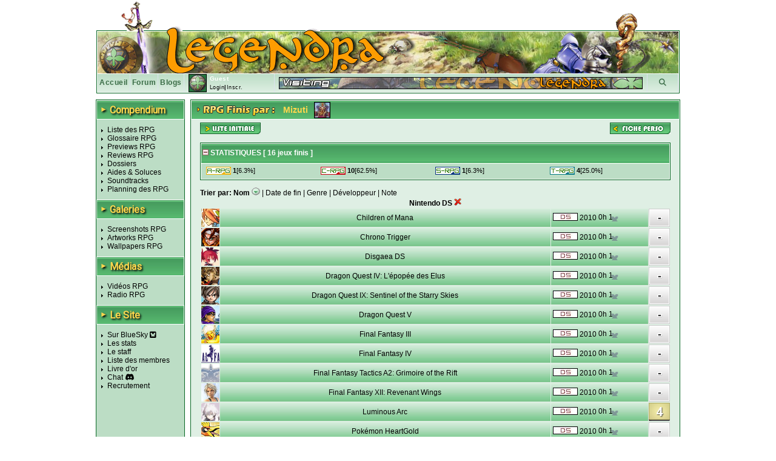

--- FILE ---
content_type: text/html; charset=UTF-8
request_url: https://www.legendra.com/rpg/gestionrpgfinis-unic-supports_nom-val-Nintendo+DS-membre_id-2659.html
body_size: 7151
content:
<?xml version="1.0" encoding="utf-8"?>
<!DOCTYPE html PUBLIC "-//W3C//DTD XHTML 1.0 Transitional//EN" "http://www.w3.org/TR/xhtml1/DTD/xhtml1-transitional.dtd">
<html xml:lang="fr" xmlns="http://www.w3.org/1999/xhtml" lang="fr">
<head>
<title>Liste de RPG finis - Legendra RPG</title>
<meta http-equiv="Content-Type" content="text/html; charset=utf-8" />
<meta http-equiv="Content-Style-Type" content="text/css" />
<meta http-equiv="Content-Script-Type" content="text/javascript" />
<link rel="stylesheet" href="https://fonts.googleapis.com/css?family=Roboto">

<meta name="description" content="Tout sur les RPG 
                    Tests, previews, videos, wallpapers, news de tous les jeux rpg!
            " />
<meta name="keywords" content="rpg, rpgs, legendra, radio, walkthrough, faq, soluce, final, fantasy, news, zelda, tales, square, enix, skies, suikoden, star, diablo, ff, breath, ost, soundtrack, test, tests, preview, wallpapers, snes, playstation, nintendo, sega, sony, calendrier, top, jukebox, saga, cover, partition, actualite, classement, divers, spc, projet, sorties, review, artwork, screenshot, nes, super, gba, gbc, traductions, megadrive, skin, rewards, gif, videos, tutoriaux, seiken, dragon, quest, mana, tales, baroque, shin, megami, tensei, megaten, jeu, jeux, games, forum, discussion, musique, fan, shining, force, lyrics, rpgs, secret, telecharger, telechargement, smt, download, jeu video, jeux videos, video game, video games, role playing game, role playing games, covers, emulation " />
<meta name="category" content="rpg" />
<meta name="copyright" content="© Legendra RPG V4.3 2001-2008 - Toute reproduction interdite sans autorisation écrite. Tous les jeux, consoles, mangas, animes, images,... appartiennent à leurs marques, auteurs,...respectifs." />
<meta name="robots" content="index, follow, all" />
<meta name="revisit-after" content="10 days" />
<meta name="identifier-url" content="https://www.legendra.com" />
<meta http-equiv="content-language" content="fr-FR" />
<meta name="language" content="fr-FR" />
<meta name="author" content="MeDioN" />
<meta name="expires" content="never" />

<!-- Open Graph / Facebook -->
<meta property="og:type" content="website">
<meta property="og:url" content="https://www.legendra.com/rpg/gestionrpgfinis-unic-supports_nom-val-Nintendo+DS-membre_id-2659.html">
<meta property="og:title" content="Liste de RPG finis - Legendra RPG">
<meta property="og:description" content="Tout sur les RPG 
             Tests, previews, videos, wallpapers, news de tous les jeux rpg!
            " />

<!-- Twitter -->
<meta property="twitter:card" content="summary_large_image">
<meta property="twitter:url" content="https://www.legendra.com/rpg/gestionrpgfinis-unic-supports_nom-val-Nintendo+DS-membre_id-2659.html">
<meta property="twitter:title" content="Liste de RPG finis - Legendra RPG">
<meta property="twitter:description" content="Tout sur les RPG 
             Tests, previews, videos, wallpapers, news de tous les jeux rpg!
            " />

<link rel="canonical" href="https://www.legendra.com/rpg/gestionrpgfinis-unic-supports_nom-val-Nintendo+DS-membre_id-2659.html" />
<link href="/skins_css/classic/police.css?1758496803" type="text/css" rel="stylesheet" media="screen" />
<link href="/skins_css/classic/layout.css?1759150469" type="text/css" rel="stylesheet" media="screen" />
<link href="/skins_css/common/layout.css?1766438841" type="text/css" rel="stylesheet" media="screen" />
<link rel="icon" href="/favicon2.png" type="image/png" />
<link rel="alternate" type="application/atom+xml" title="S'inscrire au fil RSS des news Legendra" href="https://www.legendra.com/flux/news_atom.xml" />
<link rel="search" type="application/opensearchdescription+xml" href="/rpg/legendraSearch.xml" title="Legendra RPG" />
	

<style type="text/css">
<!--
	
	
		table.ss_video, table.ss_video td{
			background-color: #fff;
		}
	
-->
</style>

<script type="text/javascript">
<!--
			var debugOn = false;
	-->
</script>
<!--<script src="http://www.google.com/jsapi" type="text/javascript"></script>
<script type="text/javascript">
	google.load("prototype", "1.6.0.3");
	google.load("scriptaculous", "1.8.2");
</script>-->

<script type="text/javascript">
	<!--
		var is_loggedin = 0;
	-->
</script>

<script src="https://kit.fontawesome.com/d00ca95ee0.js" crossorigin="anonymous"></script>
<script type="text/javascript" src="/js/lib/prototype.js" ></script>
<script type="text/javascript" src="/js/lib/scriptaculous.js?load=effects,dragdrop,controls,builder"></script>
<script type="text/javascript" src="/js/lib/dragdrop.js"></script>
<script type="text/javascript" src="../min/web/convert/utilities/m.php/js?1758496383"></script>			<script type="text/javascript" >
		<!--
							var skin_image_dossier = "classic";
							var maxrow =30; 
							var access =1; 
					-->
		</script>
	
    <!-- Matomo -->
    <script>
    
        var _paq = window._paq = window._paq || [];
        /* tracker methods like "setCustomDimension" should be called before "trackPageView" */
        _paq.push(['trackPageView']);
        _paq.push(['enableLinkTracking']);
        (function() {
            var u="//matomo.legendra.com/";
            _paq.push(['setTrackerUrl', u+'matomo.php']);
            _paq.push(['setSiteId', '3']);

            var d=document, g=d.createElement('script'), s=d.getElementsByTagName('script')[0];
            g.async=true; g.src=u+'matomo.js'; s.parentNode.insertBefore(g,s);
        })();
    
    </script>
    <!-- End Matomo Code -->
</head>

<body>	
<div id="global" >
	
		
	<div id="bandeau_haut">
					<img src="/skins_images/classic/banniere/bandeau_rpg_haut.gif" alt="bandeau" title=""/>
			</div>
	
	<div id="bandeau_outer">
	
	<!-- LOGO -->
		<div id="bandeau_inner" onclick="window.location.replace('../rpg/accueil.html');" style="cursor:pointer;">
		</div>
		<!-- Bande perso (à faire en deconnecté) -->
		<div id="bandeau_menu">
			
<div class="bandeau_zone"><a href="/" title="Retour à la page d'accueil" >Accueil</a></div>        
            <div class="bandeau_zone"><a href="https://forum.legendra.com/" title="Aller sur le forum de Legendra" >Forum</a></div>
            <div class="bandeau_zone"><a href="/blogs/" title="Accueil des blogs" >Blogs</a></div>
            <div class="bandeau_perso" id="bandeau_perso">
                <table id="table_perso">
                    <tbody>
                    <tr>
                        <td rowspan="2" style="padding-right:5px;">
                            <img src="/membres/mini/no.jpg
                            " alt="avatar" id="ban_avatar" style="border:1px solid black;height:28px;width:28px;" />                        </td>
                        <td  style="width:95px;" colspan="2">
                            <span style="color:white;font-weight:bold;">Guest</span></td>
                    </tr>
                    <tr>
                                                    <td style="text-align:left;font-size:9px;" colspan="2" id="td_co">
                                <a href="" onclick="getLoginPopup();return false;">Login</a>|<a href="https://forum.legendra.com/index.php" title="Inscription">Inscr.</a>
                            </td>
                                            </tr>    
                    </tbody>
                </table>
            </div>
            <div style="cursor: pointer;width:50px;text-align:center;" class="bandeau_recherche" id="ipb-tl-search"><a href="" onclick="getSearchPopup();return false;"><i class="fa-solid fa-magnifying-glass"></i></a></div>
            <div class="logo_perso">
                <img src="/media/signs/no.jpg" alt="sign" id="sign_perso" />        
            </div>
            
                        
<!-- héhé -->
<form name="login_form" method="post" action="" onsubmit="connexion();return false;">
	<input type="hidden" name="action"  value="1" />
	
	<div id="login_popup"  style="display:none;">		
		<div style="position:absolute;top:2px;right:2px;">
			<a href="javascript:cache('login_popup');" style="cursor:pointer;padding:2px;" title="Masquer la fenetre" >x</a>
		</div>
		
		<div style="padding:5px 5px 5px 5px;border:1px solid white;border-top:0px;">
			
			<p id="login_error" style="display:none;color:red;">Erreur. Le forum vient d'être mis à jour. Avez-vous fait une
        demande "mot de passe oublié ?"</p>
			
			<p style="font-size:9px;"><label for="login" style="font-weight:bold;">Login : </label><br/>
			<input type="text" name="login" id="login" size="20" /></p>
			
			<p style="font-size:9px;"><label style="font-weight:bold;" for="pass">password : </label><br/>
			<input type="password" name="pass" id="pass" size="20" /></p>
						
			<a href="javascript:connexion();"><img src="../skins_images/classic/icones_globales/ok.gif" alt="OK" title="" /></a>
			
			<input type="submit" name="OK" style="display:none;" />
			
			<div class="shadow_right"></div><div class="shadow_bottom"></div><div class="shadow_corner"></div>
		
		</div>
	</div>
</form>            
<!-- héhé -->
<form name="search_form" method="post" action="" onsubmit="search_rpg();return false;" >
	<input type="hidden" name="action"  value="1" />
	
	<div id="search_popup" style="display:none;">		
		<div style="position:absolute;top:2px;right:2px;">
			<a href="" onclick="cache('search_popup');return false;" style="cursor:pointer;padding:2px;" title="Masquer la fenetre" >x</a>
		</div>
		
		<div style="padding:5px 5px 5px 5px;border:1px solid white;border-top:0px;">
			
			<p style="font-size:9px;"><label style="font-weight:bold;" for="search_mot">Recherche : </label> <img src="../skins_images/common/icones_globales/icone_aide.png" alt="aide" title="" id="aide_search" style="cursor:help;" /><br/>
				<input type="radio" name="type_search" value="1"  onclick="setSearch('1');$('search_mot').focus();" />Commence par<br/>
				<input type="radio" name="type_search" value="0" checked="checked" onclick="setSearch('0');$('search_mot').focus();" />Contient<br/>
				<input type="text" name="search_mot" id="search_mot" />
				<div id="results_rpg" class="autocomplete" style="z-index:10;"></div>				
			</p>	
				
			<a href="javascript:search_rpg();"><img src="../skins_images/classic/icones_globales/ok.gif" alt="" /></a>
			
			<input type="submit" name="OK" style="display:none;" />
			
			<div class="shadow_right"></div><div class="shadow_bottom"></div><div class="shadow_corner"></div>
		
		</div>
	</div>
</form>            		</div>
		
		<span style="display:none;" class="fiche_contenu_outer" id="stock_tit_col"></span>
		<span style="display:none;" class="ss_contenu_princ" id="stock_back_col"></span>
	</div>
	
	
<!---->
<table id="contenu">
	<tbody>
	<tr>
		<td id="menu">
            <div class="titre_page" style="width: 143px; margin: 0 0 10px;">
                <span class="titre_triangle">►</span>
                <h2>Compendium</h2>
            </div>
			<ul>
				<li><a href="../rpg/compendium.php">Liste des RPG</a></li>
				<li><a href="../rpg/dossier.php?id=862">Glossaire RPG</a></li>
				<li><a href="../rpg/articles_acces.php?type=13">Previews RPG</a></li>
				<li><a href="../rpg/articles_acces.php?type=1">Reviews RPG</a></li>
				<li><a href="../rpg/articles_liste.php?type=2">Dossiers</a></li>
				<li><a href="../rpg/articles_acces.php?type=6">Aides &amp; Soluces</a></li>
				<li><a href="../rpg/articles_liste.php?type=4">Soundtracks</a></li>
				<li><a href="../rpg/planning_sorties.html#onglets-date_fixe_stats-date_fixe">Planning des RPG</a></li>
			</ul>
            <div class="titre_page">
                <span class="titre_triangle">►</span>
                <h2>Galeries</h2>
            </div>
			<ul>
				<li><a href="../rpg/galeries_acces.php?type=screen">Screenshots RPG</a></li>
				<li><a href="../rpg/galeries_acces.php?type=art">Artworks RPG</a></li>
				<li><a href="../rpg/galeries_acces.php?type=wall">Wallpapers RPG</a></li>
			</ul>
            <div class="titre_page">
                <span class="titre_triangle">►</span>
                <h2>Médias</h2>
            </div>
			<ul>
				<li><a href="../rpg/medias_acces.php?type=video">Vidéos RPG</a></li>
				<li><a href="../rpg/radio.php">Radio RPG</a></li>
			</ul>
            <div class="titre_page">
                <span class="titre_triangle">►</span>
                <h2>Le Site</h2>
            </div>
			<ul>
                <li><a href="https://bsky.app/profile/legendra.bsky.social" target="_blank" rel="noopener noreferrer">
                    Sur BlueSky <i class="fa-brands fa-square-bluesky"></i>
                </a></li>
                <!-- <li><a href="https://x.com/legendra" target="_blank" rel="noopener noreferrer">
                    Sur X <i class="fa-brands fa-square-x-twitter"></i> 
                </a></li> -->
				<li><a href="../rpg/stats.php">Les stats</a></li>
				<li><a href="../rpg/staff.php">Le staff</a></li>
				<li><a href="../rpg/membres_liste.php">Liste des membres</a></li>
				<li><a href="../rpg/livre_d_or.php">Livre d'or</a></li>
				<li><a href="https://discord.gg/y45ABFwk7g" target="_blank">Chat</a> <i class="fa-brands fa-discord"></i></li>
				<li><a href="../rpg/recrutement.php">Recrutement</a></li>
				<!-- <li>Historique</li> -->
			</ul>
			
			<!-- JS POST LOAD -->
			<script type="text/javascript">
			<!--
				//Aides
				new ToolTip($('aide_chat'),'<div style="width:250px;">Invitation pour le client de messagerie Discord.</div>');
			-->
			</script>		
						
					</td><td class="td_princ">

<div  id="listerpg" class="contenu_princ">
	<div class="titre_page">
		<img src="../skins_images/classic/titres/rpg_finis.png" alt="rpg finis par" border="0" /> <span class="name_sup">Mizuti</span> <span id="img_sup"><img src="../membres/mini/av-2659.jpg" alt="avatar" style="border:1px solid black;height:25px;width:25px;" /></span>
		</div>

	<div class="ss_contenu_princ">
		<!-- ******************************* ACTIONS ******************************* -->
		<div style="float:right">
						<a href="../rpg/mes_controles.php?membre_id=2659"><img src="../skins_images/classic/icone_liste_rpg/fiche_perso.png" alt="fiche" title="Aller sur la fiche perso de Mizuti" /></a> 
		</div>
		<div>
			<a href="../rpg/gestionrpgfinis.php?membre_id=2659&amp;init=1"><img src="../skins_images/classic/icones_globales/liste_ini.png" alt="liste_init" title="Liste initiale" /></a>
		</div>
		<!-- ************************************************************** -->
		
		<br/>
				
				
		<!-- ******************************* STATS ******************************* -->
			<div style="border:1px solid #076623;background-color:#dfefe4;">
				<div class="titre_menu2">
					<a href="javascript:gestionAffichage('stats_tot','show_hide');"><img src="../skins_images/classic/icones_globales/moins.gif" alt="show_hide" id="show_hide" /></a> STATISTIQUES [ <span id="nbr_results">16</span> jeux finis ]
				</div>
				<div class="padding_1px" id="stats_tot">
									
										<div id="stats_glob">						<div  id="stats_genre">
							<table class="table_stats" >
																											<tr>
																			<td style="font-size:11px;">
											<span class="statssupp">
												<a href="../rpg/gestionrpgfinis.php?unic=genres_nom&amp;val=ActionzrkRPG&amp;membre_id=2659" rel="noindex, nofollow">
													<img src="../skins_images/common/icones_genres/arpg.jpg" alt="arpg" title="Action-RPG" />
												</a> 
												<b>1</b>[6.3%]
											</span>
										</td>
																																				<td style="font-size:11px;">
											<span class="statssupp">
												<a href="../rpg/gestionrpgfinis.php?unic=genres_nom&amp;val=ClassicalzrkRPG&amp;membre_id=2659" rel="noindex, nofollow">
													<img src="../skins_images/common/icones_genres/crpg.jpg" alt="crpg" title="Classical-RPG" />
												</a> 
												<b>10</b>[62.5%]
											</span>
										</td>
																																				<td style="font-size:11px;">
											<span class="statssupp">
												<a href="../rpg/gestionrpgfinis.php?unic=genres_nom&amp;val=StrategiczrkRPG&amp;membre_id=2659" rel="noindex, nofollow">
													<img src="../skins_images/common/icones_genres/srpg.jpg" alt="srpg" title="Strategic-RPG" />
												</a> 
												<b>1</b>[6.3%]
											</span>
										</td>
																																				<td style="font-size:11px;">
											<span class="statssupp">
												<a href="../rpg/gestionrpgfinis.php?unic=genres_nom&amp;val=TacticalzrkRPG&amp;membre_id=2659" rel="noindex, nofollow">
													<img src="../skins_images/common/icones_genres/trpg.jpg" alt="trpg" title="Tactical-RPG" />
												</a> 
												<b>4</b>[25.0%]
											</span>
										</td>
																			</tr>
																								</table>
						</div>
					</div>
									</div>
			</div>
		<!-- ************************************************************** -->

		<p id="message" style="color:#ff0000;"></p>
		
		<!-- **********************PAGINATION********************** -->
				<!-- ******************************************************************* -->
		
		<!-- **********************TRI********************** -->	
						<div><b>Trier par:</b> 
											<a href="../rpg/gestionrpgfinis.php?tri=rpg_nom&amp;tri_courant=&amp;sens=DESC&amp;page=&amp;offset=&amp;unic=supports_nom&amp;val=Nintendo+DS&amp;membre_id=2659" rel="noindex, nofollow"><b>Nom</b></a> 
						<img src="../skins_images/classic/icones_globales/tri_bas.gif" alt="flechebas" /> 											 | 				
															 <a href="../rpg/gestionrpgfinis.php?tri=date_finie&amp;tri_courant=&amp;sens=DESC&amp;page=&amp;offset=&amp;unic=supports_nom&amp;val=Nintendo+DS&amp;membre_id=2659" rel="noindex, nofollow">Date de fin</a> 
																	 | 					 					 <a href="../rpg/gestionrpgfinis.php?tri=genres_nom&amp;tri_courant=&amp;sens=ASC&amp;page=&amp;offset=&amp;unic=supports_nom&amp;val=Nintendo+DS&amp;membre_id=2659" rel="noindex, nofollow">Genre</a> 
																	 | 					 					 <a href="../rpg/gestionrpgfinis.php?tri=developpeurs_nom&amp;tri_courant=&amp;sens=ASC&amp;page=&amp;offset=&amp;unic=supports_nom&amp;val=Nintendo+DS&amp;membre_id=2659" rel="noindex, nofollow">Développeur</a> 
																	| 										 <a href="../rpg/gestionrpgfinis.php?tri=commentaires_note&amp;tri_courant=&amp;sens=ASC&amp;page=&amp;offset=&amp;unic=supports_nom&amp;val=Nintendo+DS&amp;membre_id=2659" rel="noindex, nofollow">Note</a> 
																					</div>
				<!-- ******************************************************************* -->
		
		<!-- ******************************* AFFICHAGE ******************************* -->
		<span id="mess_vide"></span>
		
		<table id="table_liste" >
			<tbody id="table_rpg_finis">

									<tr>
						<td colspan="4" style="text-align:center;">
							<b>Nintendo DS <a href='gestionrpgfinis.php?sens=ASC&amp;tri=rpg_nom&amp;tri_courant=&amp;membre_id=2659&amp;ru=supports_nom&amp;rv=Nintendo%2BDS'><img src='../skins_images/common/icones_globales/liste_rem_fil.png' alt='rem_fil' title='Retirer le filtre' /></a></b>
						</td>
					</tr>
							
			
								
			<tr id="rpg_finis_29396">
				<td style="width:30px;" class="td_results">
					<img src="../media/mini/children_of_mana.jpg" style="height:30px;width:30px;"  alt="Children of Mana" />
				</td>
				<td style="text-align:center;" class="td_results">	
					<a href="../rpg/fiche.php?rpg_id=1158&amp;supports_id=36&amp;rpg=children_of_mana">						Children of Mana
					</a>				</td>
				<td style="text-align:left;width:160px;" class="td_results">
					<span id="sup_29396"  style="margin-left:3px;">
						<a href="../rpg/gestionrpgfinis.php?unic=supports_nom&amp;val=Nintendo+DS&amp;membre_id=2659">
							<img src="../skins_images/common/icones_consoles/nds.png" alt="nds" title="Nintendo DS" />
						</a>
					</span>
					<span id="edit_29396" >
						<a href="../rpg/gestionrpgfinis.php?unic=date_finie&amp;val=2010&amp;membre_id=2659" title="26/12/2010">2010</a> 
						<span style="cursor:help;" title="Temps première partie">0h</span>						<span class="fois_fini" title="Terminé 1 fois" style="cursor:help;">1</span>
					</span>
				</td>
				<td style="text-align:center;width:35px;" class="td_results"><img src="../skins_images/common/icones_globales/notes_listes/no.gif" alt="no" title="Non noté" /></td>
			</tr>
								
			<tr id="rpg_finis_29397">
				<td style="width:30px;" class="td_results">
					<img src="../media/mini/chrono_trigger.jpg" style="height:30px;width:30px;"  alt="Chrono Trigger" />
				</td>
				<td style="text-align:center;" class="td_results">	
					<a href="../rpg/fiche.php?rpg_id=26&amp;supports_id=36&amp;rpg=chrono_trigger">						Chrono Trigger
					</a>				</td>
				<td style="text-align:left;width:160px;" class="td_results">
					<span id="sup_29397"  style="margin-left:3px;">
						<a href="../rpg/gestionrpgfinis.php?unic=supports_nom&amp;val=Nintendo+DS&amp;membre_id=2659">
							<img src="../skins_images/common/icones_consoles/nds.png" alt="nds" title="Nintendo DS" />
						</a>
					</span>
					<span id="edit_29397" >
						<a href="../rpg/gestionrpgfinis.php?unic=date_finie&amp;val=2010&amp;membre_id=2659" title="26/12/2010">2010</a> 
						<span style="cursor:help;" title="Temps première partie">0h</span>						<span class="fois_fini" title="Terminé 1 fois" style="cursor:help;">1</span>
					</span>
				</td>
				<td style="text-align:center;width:35px;" class="td_results"><img src="../skins_images/common/icones_globales/notes_listes/no.gif" alt="no" title="Non noté" /></td>
			</tr>
								
			<tr id="rpg_finis_29398">
				<td style="width:30px;" class="td_results">
					<img src="../media/mini/disgaea_ds.jpg" style="height:30px;width:30px;"  alt="Disgaea DS" />
				</td>
				<td style="text-align:center;" class="td_results">	
					<a href="../rpg/fiche.php?rpg_id=2620&amp;supports_id=36&amp;rpg=disgaea_ds">						Disgaea DS
					</a>				</td>
				<td style="text-align:left;width:160px;" class="td_results">
					<span id="sup_29398"  style="margin-left:3px;">
						<a href="../rpg/gestionrpgfinis.php?unic=supports_nom&amp;val=Nintendo+DS&amp;membre_id=2659">
							<img src="../skins_images/common/icones_consoles/nds.png" alt="nds" title="Nintendo DS" />
						</a>
					</span>
					<span id="edit_29398" >
						<a href="../rpg/gestionrpgfinis.php?unic=date_finie&amp;val=2010&amp;membre_id=2659" title="26/12/2010">2010</a> 
						<span style="cursor:help;" title="Temps première partie">0h</span>						<span class="fois_fini" title="Terminé 1 fois" style="cursor:help;">1</span>
					</span>
				</td>
				<td style="text-align:center;width:35px;" class="td_results"><img src="../skins_images/common/icones_globales/notes_listes/no.gif" alt="no" title="Non noté" /></td>
			</tr>
								
			<tr id="rpg_finis_29399">
				<td style="width:30px;" class="td_results">
					<img src="../media/mini/dragon_quest_iv__l__epopee_des_elus.jpg" style="height:30px;width:30px;"  alt="Dragon Quest IV: L'épopée des Elus" />
				</td>
				<td style="text-align:center;" class="td_results">	
					<a href="../rpg/fiche.php?rpg_id=471&amp;supports_id=36&amp;rpg=dragon_quest_iv__l__epopee_des_elus">						Dragon Quest IV: L'épopée des Elus
					</a>				</td>
				<td style="text-align:left;width:160px;" class="td_results">
					<span id="sup_29399"  style="margin-left:3px;">
						<a href="../rpg/gestionrpgfinis.php?unic=supports_nom&amp;val=Nintendo+DS&amp;membre_id=2659">
							<img src="../skins_images/common/icones_consoles/nds.png" alt="nds" title="Nintendo DS" />
						</a>
					</span>
					<span id="edit_29399" >
						<a href="../rpg/gestionrpgfinis.php?unic=date_finie&amp;val=2010&amp;membre_id=2659" title="26/12/2010">2010</a> 
						<span style="cursor:help;" title="Temps première partie">0h</span>						<span class="fois_fini" title="Terminé 1 fois" style="cursor:help;">1</span>
					</span>
				</td>
				<td style="text-align:center;width:35px;" class="td_results"><img src="../skins_images/common/icones_globales/notes_listes/no.gif" alt="no" title="Non noté" /></td>
			</tr>
								
			<tr id="rpg_finis_29401">
				<td style="width:30px;" class="td_results">
					<img src="../media/mini/dragon_quest_ix__sentinel_of_the_starry_skies.jpg" style="height:30px;width:30px;"  alt="Dragon Quest IX: Sentinel of the Starry Skies" />
				</td>
				<td style="text-align:center;" class="td_results">	
					<a href="../rpg/fiche.php?rpg_id=1091&amp;supports_id=36&amp;rpg=dragon_quest_ix__sentinel_of_the_starry_skies">						Dragon Quest IX: Sentinel of the Starry Skies
					</a>				</td>
				<td style="text-align:left;width:160px;" class="td_results">
					<span id="sup_29401"  style="margin-left:3px;">
						<a href="../rpg/gestionrpgfinis.php?unic=supports_nom&amp;val=Nintendo+DS&amp;membre_id=2659">
							<img src="../skins_images/common/icones_consoles/nds.png" alt="nds" title="Nintendo DS" />
						</a>
					</span>
					<span id="edit_29401" >
						<a href="../rpg/gestionrpgfinis.php?unic=date_finie&amp;val=2010&amp;membre_id=2659" title="26/12/2010">2010</a> 
						<span style="cursor:help;" title="Temps première partie">0h</span>						<span class="fois_fini" title="Terminé 1 fois" style="cursor:help;">1</span>
					</span>
				</td>
				<td style="text-align:center;width:35px;" class="td_results"><img src="../skins_images/common/icones_globales/notes_listes/no.gif" alt="no" title="Non noté" /></td>
			</tr>
								
			<tr id="rpg_finis_29400">
				<td style="width:30px;" class="td_results">
					<img src="../media/mini/dragon_quest_v.jpg" style="height:30px;width:30px;"  alt="Dragon Quest V" />
				</td>
				<td style="text-align:center;" class="td_results">	
					<a href="../rpg/fiche.php?rpg_id=472&amp;supports_id=36&amp;rpg=dragon_quest_v">						Dragon Quest V
					</a>				</td>
				<td style="text-align:left;width:160px;" class="td_results">
					<span id="sup_29400"  style="margin-left:3px;">
						<a href="../rpg/gestionrpgfinis.php?unic=supports_nom&amp;val=Nintendo+DS&amp;membre_id=2659">
							<img src="../skins_images/common/icones_consoles/nds.png" alt="nds" title="Nintendo DS" />
						</a>
					</span>
					<span id="edit_29400" >
						<a href="../rpg/gestionrpgfinis.php?unic=date_finie&amp;val=2010&amp;membre_id=2659" title="26/12/2010">2010</a> 
						<span style="cursor:help;" title="Temps première partie">0h</span>						<span class="fois_fini" title="Terminé 1 fois" style="cursor:help;">1</span>
					</span>
				</td>
				<td style="text-align:center;width:35px;" class="td_results"><img src="../skins_images/common/icones_globales/notes_listes/no.gif" alt="no" title="Non noté" /></td>
			</tr>
								
			<tr id="rpg_finis_29402">
				<td style="width:30px;" class="td_results">
					<img src="../media/mini/final_fantasy_iii.jpg" style="height:30px;width:30px;"  alt="Final Fantasy III" />
				</td>
				<td style="text-align:center;" class="td_results">	
					<a href="../rpg/fiche.php?rpg_id=268&amp;supports_id=36&amp;rpg=final_fantasy_iii">						Final Fantasy III
					</a>				</td>
				<td style="text-align:left;width:160px;" class="td_results">
					<span id="sup_29402"  style="margin-left:3px;">
						<a href="../rpg/gestionrpgfinis.php?unic=supports_nom&amp;val=Nintendo+DS&amp;membre_id=2659">
							<img src="../skins_images/common/icones_consoles/nds.png" alt="nds" title="Nintendo DS" />
						</a>
					</span>
					<span id="edit_29402" >
						<a href="../rpg/gestionrpgfinis.php?unic=date_finie&amp;val=2010&amp;membre_id=2659" title="26/12/2010">2010</a> 
						<span style="cursor:help;" title="Temps première partie">0h</span>						<span class="fois_fini" title="Terminé 1 fois" style="cursor:help;">1</span>
					</span>
				</td>
				<td style="text-align:center;width:35px;" class="td_results"><img src="../skins_images/common/icones_globales/notes_listes/no.gif" alt="no" title="Non noté" /></td>
			</tr>
								
			<tr id="rpg_finis_29403">
				<td style="width:30px;" class="td_results">
					<img src="../media/mini/final_fantasy_iv.jpg" style="height:30px;width:30px;"  alt="Final Fantasy IV" />
				</td>
				<td style="text-align:center;" class="td_results">	
					<a href="../rpg/fiche.php?rpg_id=151&amp;supports_id=36&amp;rpg=final_fantasy_iv">						Final Fantasy IV
					</a>				</td>
				<td style="text-align:left;width:160px;" class="td_results">
					<span id="sup_29403"  style="margin-left:3px;">
						<a href="../rpg/gestionrpgfinis.php?unic=supports_nom&amp;val=Nintendo+DS&amp;membre_id=2659">
							<img src="../skins_images/common/icones_consoles/nds.png" alt="nds" title="Nintendo DS" />
						</a>
					</span>
					<span id="edit_29403" >
						<a href="../rpg/gestionrpgfinis.php?unic=date_finie&amp;val=2010&amp;membre_id=2659" title="26/12/2010">2010</a> 
						<span style="cursor:help;" title="Temps première partie">0h</span>						<span class="fois_fini" title="Terminé 1 fois" style="cursor:help;">1</span>
					</span>
				</td>
				<td style="text-align:center;width:35px;" class="td_results"><img src="../skins_images/common/icones_globales/notes_listes/no.gif" alt="no" title="Non noté" /></td>
			</tr>
								
			<tr id="rpg_finis_29404">
				<td style="width:30px;" class="td_results">
					<img src="../media/mini/final_fantasy_tactics_a2__grimoire_of_the_rift.jpg" style="height:30px;width:30px;"  alt="Final Fantasy Tactics A2: Grimoire of the Rift" />
				</td>
				<td style="text-align:center;" class="td_results">	
					<a href="../rpg/fiche.php?rpg_id=1583&amp;supports_id=36&amp;rpg=final_fantasy_tactics_a2__grimoire_of_the_rift">						Final Fantasy Tactics A2: Grimoire of the Rift
					</a>				</td>
				<td style="text-align:left;width:160px;" class="td_results">
					<span id="sup_29404"  style="margin-left:3px;">
						<a href="../rpg/gestionrpgfinis.php?unic=supports_nom&amp;val=Nintendo+DS&amp;membre_id=2659">
							<img src="../skins_images/common/icones_consoles/nds.png" alt="nds" title="Nintendo DS" />
						</a>
					</span>
					<span id="edit_29404" >
						<a href="../rpg/gestionrpgfinis.php?unic=date_finie&amp;val=2010&amp;membre_id=2659" title="26/12/2010">2010</a> 
						<span style="cursor:help;" title="Temps première partie">0h</span>						<span class="fois_fini" title="Terminé 1 fois" style="cursor:help;">1</span>
					</span>
				</td>
				<td style="text-align:center;width:35px;" class="td_results"><img src="../skins_images/common/icones_globales/notes_listes/no.gif" alt="no" title="Non noté" /></td>
			</tr>
								
			<tr id="rpg_finis_29405">
				<td style="width:30px;" class="td_results">
					<img src="../media/mini/final_fantasy_xii__revenant_wings.jpg" style="height:30px;width:30px;"  alt="Final Fantasy XII: Revenant Wings" />
				</td>
				<td style="text-align:center;" class="td_results">	
					<a href="../rpg/fiche.php?rpg_id=1095&amp;supports_id=36&amp;rpg=final_fantasy_xii__revenant_wings">						Final Fantasy XII: Revenant Wings
					</a>				</td>
				<td style="text-align:left;width:160px;" class="td_results">
					<span id="sup_29405"  style="margin-left:3px;">
						<a href="../rpg/gestionrpgfinis.php?unic=supports_nom&amp;val=Nintendo+DS&amp;membre_id=2659">
							<img src="../skins_images/common/icones_consoles/nds.png" alt="nds" title="Nintendo DS" />
						</a>
					</span>
					<span id="edit_29405" >
						<a href="../rpg/gestionrpgfinis.php?unic=date_finie&amp;val=2010&amp;membre_id=2659" title="26/12/2010">2010</a> 
						<span style="cursor:help;" title="Temps première partie">0h</span>						<span class="fois_fini" title="Terminé 1 fois" style="cursor:help;">1</span>
					</span>
				</td>
				<td style="text-align:center;width:35px;" class="td_results"><img src="../skins_images/common/icones_globales/notes_listes/no.gif" alt="no" title="Non noté" /></td>
			</tr>
								
			<tr id="rpg_finis_29406">
				<td style="width:30px;" class="td_results">
					<img src="../media/mini/luminous_arc.jpg" style="height:30px;width:30px;"  alt="Luminous Arc" />
				</td>
				<td style="text-align:center;" class="td_results">	
					<a href="../rpg/fiche.php?rpg_id=1139&amp;supports_id=36&amp;rpg=luminous_arc">						Luminous Arc
					</a>				</td>
				<td style="text-align:left;width:160px;" class="td_results">
					<span id="sup_29406"  style="margin-left:3px;">
						<a href="../rpg/gestionrpgfinis.php?unic=supports_nom&amp;val=Nintendo+DS&amp;membre_id=2659">
							<img src="../skins_images/common/icones_consoles/nds.png" alt="nds" title="Nintendo DS" />
						</a>
					</span>
					<span id="edit_29406" >
						<a href="../rpg/gestionrpgfinis.php?unic=date_finie&amp;val=2010&amp;membre_id=2659" title="26/12/2010">2010</a> 
						<span style="cursor:help;" title="Temps première partie">0h</span>						<span class="fois_fini" title="Terminé 1 fois" style="cursor:help;">1</span>
					</span>
				</td>
				<td style="text-align:center;width:35px;" class="td_results"><img src="../skins_images/common/icones_globales/notes_listes/4.gif" alt="" title="Sa note: 4/5" /></td>
			</tr>
								
			<tr id="rpg_finis_29408">
				<td style="width:30px;" class="td_results">
					<img src="../media/mini/pokemon_heartgold.jpg" style="height:30px;width:30px;"  alt="Pokémon HeartGold" />
				</td>
				<td style="text-align:center;" class="td_results">	
					<a href="../rpg/fiche.php?rpg_id=4151&amp;supports_id=36&amp;rpg=pokemon_heartgold">						Pokémon HeartGold
					</a>				</td>
				<td style="text-align:left;width:160px;" class="td_results">
					<span id="sup_29408"  style="margin-left:3px;">
						<a href="../rpg/gestionrpgfinis.php?unic=supports_nom&amp;val=Nintendo+DS&amp;membre_id=2659">
							<img src="../skins_images/common/icones_consoles/nds.png" alt="nds" title="Nintendo DS" />
						</a>
					</span>
					<span id="edit_29408" >
						<a href="../rpg/gestionrpgfinis.php?unic=date_finie&amp;val=2010&amp;membre_id=2659" title="26/12/2010">2010</a> 
						<span style="cursor:help;" title="Temps première partie">0h</span>						<span class="fois_fini" title="Terminé 1 fois" style="cursor:help;">1</span>
					</span>
				</td>
				<td style="text-align:center;width:35px;" class="td_results"><img src="../skins_images/common/icones_globales/notes_listes/no.gif" alt="no" title="Non noté" /></td>
			</tr>
								
			<tr id="rpg_finis_29407">
				<td style="width:30px;" class="td_results">
					<img src="../media/mini/pokemon_perle.jpg" style="height:30px;width:30px;"  alt="Pokémon Perle" />
				</td>
				<td style="text-align:center;" class="td_results">	
					<a href="../rpg/fiche.php?rpg_id=2061&amp;supports_id=36&amp;rpg=pokemon_perle">						Pokémon Perle
					</a>				</td>
				<td style="text-align:left;width:160px;" class="td_results">
					<span id="sup_29407"  style="margin-left:3px;">
						<a href="../rpg/gestionrpgfinis.php?unic=supports_nom&amp;val=Nintendo+DS&amp;membre_id=2659">
							<img src="../skins_images/common/icones_consoles/nds.png" alt="nds" title="Nintendo DS" />
						</a>
					</span>
					<span id="edit_29407" >
						<a href="../rpg/gestionrpgfinis.php?unic=date_finie&amp;val=2010&amp;membre_id=2659" title="26/12/2010">2010</a> 
						<span style="cursor:help;" title="Temps première partie">0h</span>						<span class="fois_fini" title="Terminé 1 fois" style="cursor:help;">1</span>
					</span>
				</td>
				<td style="text-align:center;width:35px;" class="td_results"><img src="../skins_images/common/icones_globales/notes_listes/no.gif" alt="no" title="Non noté" /></td>
			</tr>
								
			<tr id="rpg_finis_28840">
				<td style="width:30px;" class="td_results">
					<img src="../media/mini/sands_of_destruction.jpg" style="height:30px;width:30px;"  alt="Sands of Destruction" />
				</td>
				<td style="text-align:center;" class="td_results">	
					<a href="../rpg/fiche.php?rpg_id=2711&amp;supports_id=36&amp;rpg=sands_of_destruction">						Sands of Destruction
					</a>				</td>
				<td style="text-align:left;width:160px;" class="td_results">
					<span id="sup_28840"  style="margin-left:3px;">
						<a href="../rpg/gestionrpgfinis.php?unic=supports_nom&amp;val=Nintendo+DS&amp;membre_id=2659">
							<img src="../skins_images/common/icones_consoles/nds.png" alt="nds" title="Nintendo DS" />
						</a>
					</span>
					<span id="edit_28840" >
						<a href="../rpg/gestionrpgfinis.php?unic=date_finie&amp;val=2010&amp;membre_id=2659" title="01/12/2010">2010</a> 
						<span style="cursor:help;" title="Temps première partie">0h</span>						<span class="fois_fini" title="Terminé 1 fois" style="cursor:help;">1</span>
					</span>
				</td>
				<td style="text-align:center;width:35px;" class="td_results"><img src="../skins_images/common/icones_globales/notes_listes/3.gif" alt="" title="Sa note: 3/5" /></td>
			</tr>
								
			<tr id="rpg_finis_29409">
				<td style="width:30px;" class="td_results">
					<img src="../media/mini/suikoden_tierkreis.jpg" style="height:30px;width:30px;"  alt="Suikoden Tierkreis" />
				</td>
				<td style="text-align:center;" class="td_results">	
					<a href="../rpg/fiche.php?rpg_id=3121&amp;supports_id=36&amp;rpg=suikoden_tierkreis">						Suikoden Tierkreis
					</a>				</td>
				<td style="text-align:left;width:160px;" class="td_results">
					<span id="sup_29409"  style="margin-left:3px;">
						<a href="../rpg/gestionrpgfinis.php?unic=supports_nom&amp;val=Nintendo+DS&amp;membre_id=2659">
							<img src="../skins_images/common/icones_consoles/nds.png" alt="nds" title="Nintendo DS" />
						</a>
					</span>
					<span id="edit_29409" >
						<a href="../rpg/gestionrpgfinis.php?unic=date_finie&amp;val=2010&amp;membre_id=2659" title="26/12/2010">2010</a> 
						<span style="cursor:help;" title="Temps première partie">0h</span>						<span class="fois_fini" title="Terminé 1 fois" style="cursor:help;">1</span>
					</span>
				</td>
				<td style="text-align:center;width:35px;" class="td_results"><img src="../skins_images/common/icones_globales/notes_listes/no.gif" alt="no" title="Non noté" /></td>
			</tr>
								
			<tr id="rpg_finis_29410">
				<td style="width:30px;" class="td_results">
					<img src="../media/mini/valkyrie_profile__covenant_of_the_plume.jpg" style="height:30px;width:30px;"  alt="Valkyrie Profile: Covenant of the Plume" />
				</td>
				<td style="text-align:center;" class="td_results">	
					<a href="../rpg/fiche.php?rpg_id=2636&amp;supports_id=36&amp;rpg=valkyrie_profile__covenant_of_the_plume">						Valkyrie Profile: Covenant of the Plume
					</a>				</td>
				<td style="text-align:left;width:160px;" class="td_results">
					<span id="sup_29410"  style="margin-left:3px;">
						<a href="../rpg/gestionrpgfinis.php?unic=supports_nom&amp;val=Nintendo+DS&amp;membre_id=2659">
							<img src="../skins_images/common/icones_consoles/nds.png" alt="nds" title="Nintendo DS" />
						</a>
					</span>
					<span id="edit_29410" >
						<a href="../rpg/gestionrpgfinis.php?unic=date_finie&amp;val=2010&amp;membre_id=2659" title="26/12/2010">2010</a> 
						<span style="cursor:help;" title="Temps première partie">0h</span>						<span class="fois_fini" title="Terminé 1 fois" style="cursor:help;">1</span>
					</span>
				</td>
				<td style="text-align:center;width:35px;" class="td_results"><img src="../skins_images/common/icones_globales/notes_listes/no.gif" alt="no" title="Non noté" /></td>
			</tr>
				</tbody>
		</table>
		<!-- ************************************************************** -->
		<br/>
		<!-- **********************PAGINATION********************** -->
				<!-- ******************************************************************* -->
		
		<!-- **********************TRI********************** -->	
						<div><b>Trier par:</b> 
											<a href="../rpg/gestionrpgfinis.php?tri=rpg_nom&amp;tri_courant=&amp;sens=DESC&amp;page=&amp;offset=&amp;unic=supports_nom&amp;val=Nintendo+DS&amp;membre_id=2659" rel="noindex, nofollow"><b>Nom</b></a> 
						<img src="../skins_images/classic/icones_globales/tri_bas.gif" alt="flechebas" /> 											 | 				
															 <a href="../rpg/gestionrpgfinis.php?tri=date_finie&amp;tri_courant=&amp;sens=DESC&amp;page=&amp;offset=&amp;unic=supports_nom&amp;val=Nintendo+DS&amp;membre_id=2659" rel="noindex, nofollow">Date de fin</a> 
																	 | 					 					 <a href="../rpg/gestionrpgfinis.php?tri=genres_nom&amp;tri_courant=&amp;sens=ASC&amp;page=&amp;offset=&amp;unic=supports_nom&amp;val=Nintendo+DS&amp;membre_id=2659" rel="noindex, nofollow">Genre</a> 
																	 | 					 					 <a href="../rpg/gestionrpgfinis.php?tri=developpeurs_nom&amp;tri_courant=&amp;sens=ASC&amp;page=&amp;offset=&amp;unic=supports_nom&amp;val=Nintendo+DS&amp;membre_id=2659" rel="noindex, nofollow">Développeur</a> 
																	| 										 <a href="../rpg/gestionrpgfinis.php?tri=commentaires_note&amp;tri_courant=&amp;sens=ASC&amp;page=&amp;offset=&amp;unic=supports_nom&amp;val=Nintendo+DS&amp;membre_id=2659" rel="noindex, nofollow">Note</a> 
																					</div>
				<!-- ******************************************************************* -->

	</div>	
</div>

</td>        </tr>
    </tbody>
</table>

<div id="pied_outer" style="background-color:#fff;">
    <div id="pied_inner" style="text-align:center;">
        <div style="text-align:center;">
            <div style="text-align:center;margin-bottom:5px;">
                <span id="connecte">0 connecté</span></div>
                    </div>

        <div id="copy_stats"><span style="font-weight:bold;">Legendra RPG V4.8.42</span> © Force 2026 - <a href="/rpg/mentions_legales.html"><span style="text-decoration:underline;font-weight:bold;">Mentions légales</span></a><br/>
            <span style="font-weight:bold;">Webmaster</span> : <a href="/rpg/mes_controles-membre_id-15.html">Medion</a><br/>
        
        </div>
    </div>
</div>
<script type="text/javascript" >
<!--
    new ToolTip($('aide_search'),'<div style="width:250px;">La recherche permet de chercher les RPG par leur nom dans la base de donnée de Legendra.<br/>La recherche par défaut cherche tout nom <span style="font-weight:bold;">contenant</span> le mot spécifié. Pour chercher un RPG dont le nom débute par un mot précis ou par des critères plus avancés, il faut cocher la case associée. Pour plus de critères utilisez la recherche avancée.</div>');
-->
</script>		</div>
		<!-- ToolTip -->
		<div id="toolTip" style="display:none;"></div>
		<!-- Message à afficher -->
		<div id="displayMsg" style="display:none;"></div>
	</body>
</html>
<!-- héhé -->